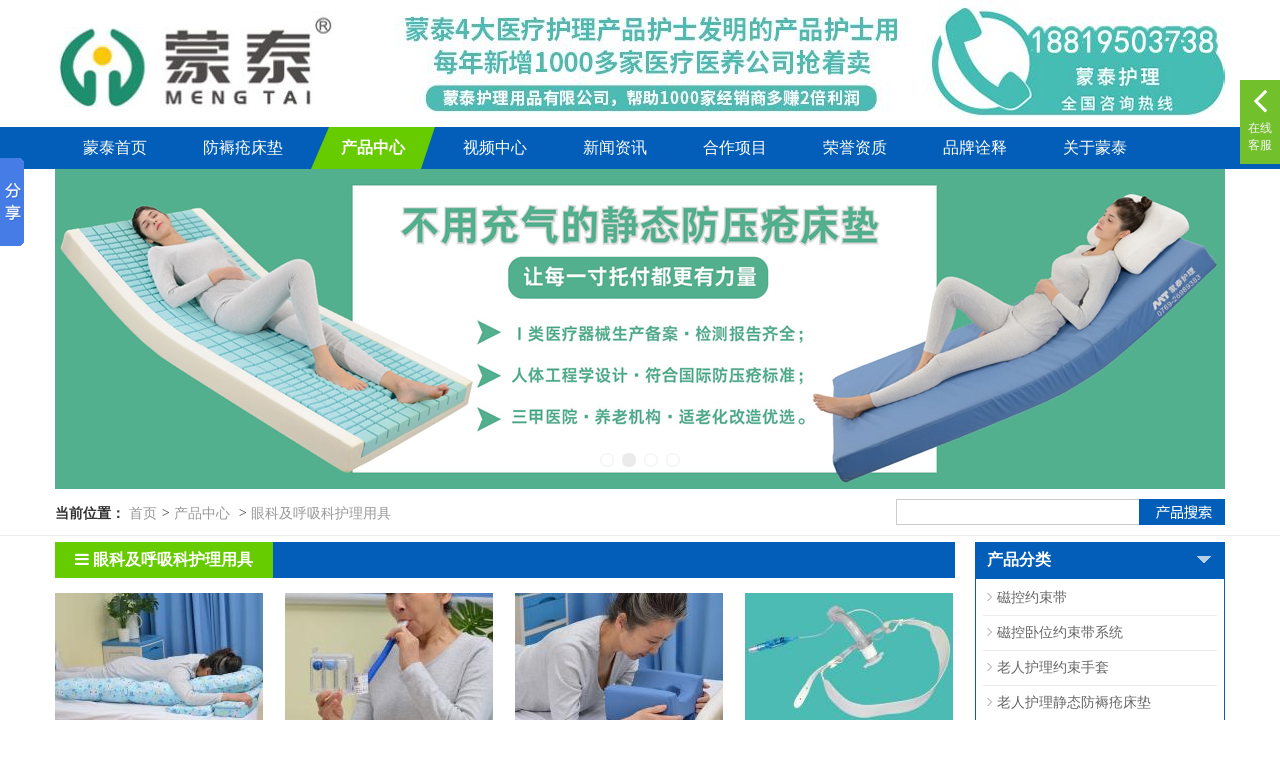

--- FILE ---
content_type: text/html
request_url: http://www.dgmengtai.com/product-sizhiyueshudai.html
body_size: 4634
content:
<!doctype html>
<html>
<head>
<meta charset="utf-8">
<meta http-equiv="X-UA-Compatible" content="IE=edge">
<meta name="viewport" content="width=device-width, initial-scale=1.0">
<meta name="renderer" content="webkit">
<title>眼科及呼吸科护理用具 - 东莞蒙泰护理用品</title>
<meta name="keywords" content="保护带 固定带 束缚带 约束带 医用约束带  四肢约束带" />
<meta name="description" content="东莞市蒙泰护理用品有限公司专业从事四肢约束带厂家供应。四肢约束带以其优质低价获得众多客户青睐，欢迎选购。" />
<link rel="stylesheet" href="/themes/default/style.css?v=a1">
<script src="/themes/default/js/jquery1.8.3.min.js"></script>
<script type="text/javascript" src="/themes/default/js/jquery.jcarousel.min.js"></script>
<link rel="stylesheet" href="/themes/default/js/skins/tango/skin.css?v=a1">
<link rel="stylesheet" href="/themes/default/kefu/font-awesome/css/font-awesome.min.css"> 
<script type="text/javascript" src="/themes/default/js/jquery.easytabs.js"></script>
<script type="text/javascript" src="/themes/default/js/jquery.kxbdmarquee.js"></script>
<script type="text/javascript" src="/themes/default/js/unslider.min.js"></script>
<script>
    var _hmt = _hmt || [];
	(function() {
	    var hm = document.createElement("script");
	    hm.id = "omos";
	    hm.src = "http://hm.omos88.com/collect.js?GEZDIOJMMRTW2ZLOM52GC2JOMNXW2";
	    var s = document.getElementsByTagName("script")[0];
	    s.parentNode.insertBefore(hm, s);
	})();
</script>
</head>

<!--=== Header ===-->
<body>
<div class="container">
	<div class="header">
		<div class="logo"><img src="/themes/default/images/logo.png" border="0" /></div>
        <div class="head_right"><img src="/themes/default/images/head_right.png?v=a3" border="0" /></div>
    </div>
</div>
<div class="clear"></div>
<!-- -->

<div class="navbar">
	<div class="container">
        <ul class="navmenu">
        	<li class="active"><a   href="/">蒙泰首页</a></li>
        	           	<li> <a href="http://www.dgmengtai.com/product-fangruchuangchuangdian.html"   >防褥疮床垫</a></li>
        	           	<li> <a href="http://www.dgmengtai.com/product-chanpinzhongxin.html"  class="home"   >产品中心</a></li>
        	           	<li> <a href="http://www.dgmengtai.com/product-shipinzhongxin10110053.html"   >视频中心</a></li>
        	           	<li> <a href="http://www.dgmengtai.com/article-xinwenzixun.html"   >新闻资讯</a></li>
        	           	<li> <a href="http://www.dgmengtai.com/page/hezuokehu.html"   >合作项目</a></li>
        	           	<li> <a href="http://www.dgmengtai.com/picture-rongyuzizhi.html"   >荣誉资质</a></li>
        	           	<li> <a href="http://www.dgmengtai.com/page/APNpinpaishi.html"   >品牌诠释</a></li>
        	           	<li> <a href="http://www.dgmengtai.com/page/guanyumengtai.html"   >关于蒙泰</a></li>
        	           	<li> <a href="http://www.dgmengtai.com/page/lianxiwomen.html"   >联系我们</a></li>
        	        </ul>
    </div>
</div>
<div class="clear"></div>
<!-- -->

<div class="banner">
	<ul>
		<li style="background-image: url('/themes/default/images/1.jpg?v=a4');"></li>
		<li style="background-image: url('/themes/default/images/2.jpg?v=a4');"></li>
		<li style="background-image: url('/themes/default/images/3.jpg?v=a4');"></li>
		<li style="background-image: url('/themes/default/images/4.jpg?v=a4');"></li>
		
</ul>
</div>
<!-- -->

<script language="javascript">
$(function() {
    $('.banner').unslider({
	speed: 200,
	delay: 8000,
	keys: true,
	dots: true,
	}
	);
});
</script>
<div class="clear"></div>
<!--=== End Header ===-->
<div class="hotkeywords">
	<div class="container">
    
    <span class="keywords">
    <strong>当前位置：</strong> 
    <a href="/">首页</a>
	    <i>&gt;</i>&nbsp;<a href="http://www.dgmengtai.com/product-chanpinzhongxin.html">产品中心</a>&nbsp;
	    <i>&gt;</i>&nbsp;<a href="http://www.dgmengtai.com/product-sizhiyueshudai.html">眼科及呼吸科护理用具</a>&nbsp;
	    </span>
    
    <div class="f_right search">
    	<form action="/index.php?r=Product/Search/index" method="post">
                            	<select name="model" style="display:none;">
									<option value="0" selected="selected">标题</option>
									<option value="1">全文</option>
								</select>
                                <input type="text" name="keyword" class="keywords"/>
                                <input name="imgbtn" type="image" src="/themes/default/images/search.png" width="86" height="26" border="0">
                            </form>
    </div>
    
    </div>
</div>
<!-- --> 
<div class="clear"></div>

<div class="container">
<div class="page">
	<div class="content">
    	<div class="title"><span class="span01"><i class="fa fa-reorder"></i>&nbsp;眼科及呼吸科护理用具</span></div>
        <div class="clear"></div>
        <div class="con">
        	<ul class="prodlist">
        	            	<li>
                	<a href="http://www.dgmengtai.com/product/yankeshuizhen-yanhouduanshoush.html" title="眼科睡枕 眼后段手术后专用枕、视网膜脱离手术后体位枕 生产厂家"><img src="/upload/2021-07-06/cut_208_136_f3ba227f8dad0e8a09169c89df9d9e02.jpg" alt="眼科睡枕 眼后段手术后专用枕、视网膜脱离手术后体位枕 生产厂家" /></a>
                    <div class="info">
                		<div class="name">
                    		<span class="prodname"><a href="http://www.dgmengtai.com/product/yankeshuizhen-yanhouduanshoush.html" title="眼科睡枕 眼后段手术后专用枕、视网膜脱离手术后体位枕 生产厂家">眼科睡枕 眼后段手术后专用枕、视网膜脱离手术后体位枕 生产厂家</a></span>
                        	<span class="prodmodel">发布日期： 2021-07-06</span>
                    	</div>
                    	<div class="bnt">
                    		<a href="http://www.dgmengtai.com/product/yankeshuizhen-yanhouduanshoush.html" title="点击查看<眼科睡枕 眼后段手术后专用枕、视网膜脱离手术后体位枕 生产厂家>的产品详细信息">查看</a>
                    	</div>
                	</div>
                </li>
        	            	<li>
                	<a href="http://www.dgmengtai.com/product/H-031sanqiuyihuxixunlianqi-fei.html" title="H-031三球仪呼吸训练器 肺活量锻炼器 厂家直销"><img src="/upload/2021-07-06/cut_208_136_81887b1b842f797d74981df5629ea86a.jpg" alt="H-031三球仪呼吸训练器 肺活量锻炼器 厂家直销" /></a>
                    <div class="info">
                		<div class="name">
                    		<span class="prodname"><a href="http://www.dgmengtai.com/product/H-031sanqiuyihuxixunlianqi-fei.html" title="H-031三球仪呼吸训练器 肺活量锻炼器 厂家直销">H-031三球仪呼吸训练器 肺活量锻炼器 厂家直销</a></span>
                        	<span class="prodmodel">发布日期： 2020-10-12</span>
                    	</div>
                    	<div class="bnt">
                    		<a href="http://www.dgmengtai.com/product/H-031sanqiuyihuxixunlianqi-fei.html" title="点击查看<H-031三球仪呼吸训练器 肺活量锻炼器 厂家直销>的产品详细信息">查看</a>
                    	</div>
                	</div>
                </li>
        	            	<li>
                	<a href="http://www.dgmengtai.com/product/mengtaiyankepazhen-fangshuitou.html" title="蒙泰眼科趴枕 防水透气眼科术后护理垫 眼科俯卧位休息垫"><img src="/upload/2021-07-06/cut_208_136_99ba50eebfb9540963542b116aec3390.jpg" alt="蒙泰眼科趴枕 防水透气眼科术后护理垫 眼科俯卧位休息垫" /></a>
                    <div class="info">
                		<div class="name">
                    		<span class="prodname"><a href="http://www.dgmengtai.com/product/mengtaiyankepazhen-fangshuitou.html" title="蒙泰眼科趴枕 防水透气眼科术后护理垫 眼科俯卧位休息垫">蒙泰眼科趴枕 防水透气眼科术后护理垫 眼科俯卧位休息垫</a></span>
                        	<span class="prodmodel">发布日期： 2019-04-26</span>
                    	</div>
                    	<div class="bnt">
                    		<a href="http://www.dgmengtai.com/product/mengtaiyankepazhen-fangshuitou.html" title="点击查看<蒙泰眼科趴枕 防水透气眼科术后护理垫 眼科俯卧位休息垫>的产品详细信息">查看</a>
                    	</div>
                	</div>
                </li>
        	            	<li>
                	<a href="http://www.dgmengtai.com/product/qiguanqiekaidaoguangudingdaich.html" title="气管切开导管固定带（成人/儿童型) 呼吸科护理用品 视频操作 厂家经销"><img src="/upload/2019-07-02/cut_208_136_b0325914c44bc2ab5feeb8e69a5226c5.jpg" alt="气管切开导管固定带（成人/儿童型) 呼吸科护理用品 视频操作 厂家经销" /></a>
                    <div class="info">
                		<div class="name">
                    		<span class="prodname"><a href="http://www.dgmengtai.com/product/qiguanqiekaidaoguangudingdaich.html" title="气管切开导管固定带（成人/儿童型) 呼吸科护理用品 视频操作 厂家经销">气管切开导管固定带（成人/儿童型) 呼吸科护理用品 视频操作 厂家经销</a></span>
                        	<span class="prodmodel">发布日期： 2016-03-03</span>
                    	</div>
                    	<div class="bnt">
                    		<a href="http://www.dgmengtai.com/product/qiguanqiekaidaoguangudingdaich.html" title="点击查看<气管切开导管固定带（成人/儿童型) 呼吸科护理用品 视频操作 厂家经销>的产品详细信息">查看</a>
                    	</div>
                	</div>
                </li>
        	        </ul>
        <div class="clear"></div>
        
        <div class="dux-page">
          <a class="first-page" href="http://www.dgmengtai.com/product-sizhiyueshudai.html?page=1">首页</a>
          <a class="prev-page" href="http://www.dgmengtai.com/product-sizhiyueshudai.html?page=1">上一页</a> <a class="num-page active-page" href="http://www.dgmengtai.com/product-sizhiyueshudai.html?page=1">1</a><a class="next-page" href="http://www.dgmengtai.com/product-sizhiyueshudai.html?page=1">下一页</a>
          <a class="last-page" href="http://www.dgmengtai.com/product-sizhiyueshudai.html?page=1">末页</a>
        </div>        <div class="clear"></div>
        </div>
    </div>
    <!-- -->
    
    <div class="sidebar">
    	<div class="category">
    		<div class="title">产品分类</div>
        	<ul>
            	    			<li><a href="http://www.dgmengtai.com/product-apncikongyueshudai.html">磁控约束带</a></li>
				    			<li><a href="http://www.dgmengtai.com/product-apncikongwoweiyueshuxitong.html">磁控卧位约束带系统</a></li>
				    			<li><a href="http://www.dgmengtai.com/product-yueshushoutao.html">老人护理约束手套</a></li>
				    			<li><a href="http://www.dgmengtai.com/product-jingtaichuangdian.html">老人护理静态防褥疮床垫</a></li>
				    			<li><a href="http://www.dgmengtai.com/product-zugendian.html">防压疮护理用具</a></li>
				    			<li><a href="http://www.dgmengtai.com/product-yiyonghulidian.html">骨伤科及康复护理用具</a></li>
				    			<li><a href="http://www.dgmengtai.com/product-hushifamingdechanpinhushiyong.html">护士发明的产品护士用  专利产品</a></li>
				    			<li><a href="http://www.dgmengtai.com/product-laorenyiyueshuyi.html">老人椅约束椅</a></li>
				    			<li><a href="http://www.dgmengtai.com/product-yueshubeixin.html">老人护理轮椅安全护理用具</a></li>
				    			<li><a href="http://www.dgmengtai.com/product-fangyachuangbaohudian.html">安全移位护理用具</a></li>
				    			<li><a href="http://www.dgmengtai.com/product-fangzuxiachuihuju.html">防足下垂护具</a></li>
				    			<li><a href="http://www.dgmengtai.com/product-yiyongyueshudai.html">保护性约束护理用具</a></li>
				    			<li><a href="http://www.dgmengtai.com/product-yiyongyongpin.html">医用用品</a></li>
				    			<li><a href="http://www.dgmengtai.com/product-sizhiyueshudai.html">眼科及呼吸科护理用具</a></li>
				    			<li><a href="http://www.dgmengtai.com/product-niaoshijinhuliyongju.html">尿失禁护理用具</a></li>
				        	</ul>
    	</div>
        
        <div class="clear"></div>
        <div class="contact">
        <div class="title">联系我们</div>
        	<h5>东莞蒙泰护理用品</h5>
        	<div class="con" style="padding-left:4px;">
        	<p>
	<span style="line-height:1;"><span style="font-size:14px;line-height:1;">手机：18819503738</span></span> 
</p>
<p>
	<span style="line-height:1.5;"><span style="font-size:14px;"><span style="font-size:14px;white-space:normal;line-height:1;">电话：0769-26989383</span><br />
</span></span> 
</p>
<p>
	<span style="line-height:1;font-size:14px;"> 网址： www.dgmengtai.com</span> 
</p>
<p>
	<span style="line-height:1;font-size:14px;"> E-mail：1836170589@qq.com</span> 
</p>
<p>
	<span style="line-height:1;font-size:14px;">工厂地址：广东省东莞市南城区宏远路10号5楼</span> 
</p>
<p>
	<span style="line-height:1;font-size:14px;"> 公司地址：广东省东莞市南城区宏远路10号3楼</span>
</p>            </div>
        </div>
    </div>
</div>
</div>


<div class="clear"></div>
<div class="foot_nav">
&nbsp;&nbsp;<a href="http://www.dgmengtai.com/product-fangruchuangchuangdian.html">防褥疮床垫</a>&nbsp;&nbsp;|
&nbsp;&nbsp;<a href="http://www.dgmengtai.com/product-chanpinzhongxin.html">产品中心</a>&nbsp;&nbsp;|
&nbsp;&nbsp;<a href="http://www.dgmengtai.com/product-shipinzhongxin10110053.html">视频中心</a>&nbsp;&nbsp;|
&nbsp;&nbsp;<a href="http://www.dgmengtai.com/article-xinwenzixun.html">新闻资讯</a>&nbsp;&nbsp;|
&nbsp;&nbsp;<a href="http://www.dgmengtai.com/page/hezuokehu.html">合作项目</a>&nbsp;&nbsp;|
&nbsp;&nbsp;<a href="http://www.dgmengtai.com/picture-rongyuzizhi.html">荣誉资质</a>&nbsp;&nbsp;|
&nbsp;&nbsp;<a href="http://www.dgmengtai.com/page/APNpinpaishi.html">品牌诠释</a>&nbsp;&nbsp;|
&nbsp;&nbsp;<a href="http://www.dgmengtai.com/page/guanyumengtai.html">关于蒙泰</a>&nbsp;&nbsp;|
&nbsp;&nbsp;<a href="http://www.dgmengtai.com/page/lianxiwomen.html">联系我们</a>&nbsp;&nbsp;|
</div>


<div class="clear"></div>
<div class="container">
<div class="foot_info">


<table style="width:100%;" cellpadding="2" cellspacing="0" border="0" class="ke-zeroborder" bordercolor="#000000">
	<tbody>
		<tr>
			<td>
							</td>
			<td>
				<img src="/upload/2022-06-28/1f97d4e2335353a6874b185e718b8681.png" alt="" width="100" height="114" title="" align="" /><img src="/upload/2022-06-28/64fb53a0451d742057f2192da9e42436.png" alt="" width="100" height="112" title="" align="" /><br />
			</td>
		</tr>
	</tbody>
</table>

</div>
</div>

<link rel="stylesheet" href="/themes/default/kefu/kefu.css"/>    


<!--客服代码开始 -->
<div id="bc_kefu">
	<div id="bc_close"> <i class="fa fa-angle-left"></i><br/>在线<br/>客服</div>
	<div id="bc_kefu_con">
        <div class="title">在线客服</div>
        <div class="kefu_list">

            <div class="list">
                <i class="fa fa-qq"></i>
                <ul>
                                                            <li><a href="tencent://message/?uin=3494583740&Site=&Menu=yes" target="_blank">蒙泰客服1</a></li>
                                                                                                                                        </ul>
            </div>

                                                            <div class="list">
            	<ul>
                	<li><img src="/upload/2016-03-09/1ee041a096963abd9953c1bcec8d8237.png" width="96" height="96" /></li>
                	<li><a>手机网站</a></li>
                </ul>
            </div>
                                                <div class="list">
            	<ul>
                	<li><img src="/upload/2017-07-04/c08d950b86d0397c31e24ddc7bce7001.png" width="96" height="96" /></li>
                	<li><a>蒙泰微信订阅号</a></li>
                </ul>
            </div>
                                    
        </div>
    </div>
</div>
<!--/客服代码结束 -->

<script>
$(function(){
	$('#bc_kefu').hover(function(){
		$('#bc_kefu').stop().animate({right:'0px'},400);
	},function(){
		$('#bc_kefu').stop().animate({right:'-140px'},400);
	});
});
</script>

<script>window._bd_share_config={"common":{"bdSnsKey":{},"bdText":"","bdMini":"2","bdMiniList":false,"bdPic":"","bdStyle":"0","bdSize":"16"},"slide":{"type":"slide","bdImg":"6","bdPos":"left","bdTop":"100"}};with(document)0[(getElementsByTagName('head')[0]||body).appendChild(createElement('script')).src='http://bdimg.share.baidu.com/static/api/js/share.js?v=89860593.js?cdnversion='+~(-new Date()/36e5)];</script>

<script>
var _hmt = _hmt || [];
(function() {
  var hm = document.createElement("script");
  hm.src = "https://hm.baidu.com/hm.js?3af5f0d0daae8a59f79f0887615a9019";
  var s = document.getElementsByTagName("script")[0]; 
  s.parentNode.insertBefore(hm, s);
})();
</script>

<script type='text/javascript'> (function(a, b, c, d, e, j, s) { a[d] = a[d] || function() { (a[d].a = a[d].a || []).push(arguments); }; j = b.createElement(c), s = b.getElementsByTagName(c)[0]; j.async = true; j.charset = 'UTF-8'; j.src = 'https://widget.shangmengtong.cn/iframe/kf.js?r='+ Math.random(); s.parentNode.insertBefore(j, s); })(window, document, 'script', '_tzClient'); _tzClient('config',{comId: 'm0oHEN8nPsC0HpXgHCyUjvdW', source: 0}); </script>


</body>
</html>

</body>
</html>


--- FILE ---
content_type: text/css
request_url: http://www.dgmengtai.com/themes/default/style.css?v=a1
body_size: 3050
content:
body { color: #333; background-color: white; text-align: center; margin: 0; padding: 0; }
*,ul,li{ margin: 0; padding: 0; list-style-type: none; }
img{ border-width: 0; }
a{ color: #333; text-decoration: none; }
a:hover{ color: #cd1a1c; text-decoration: underline; }
a:focus {outline:none;-moz-outline:none;}
.clear { clear: both; }
.f_left { float: left; }
.f_right { float: right; }
.container { text-align: left; width: 1170px; margin-right: auto; margin-left: auto; }
.header { }
.header .logo{ float: left; }
.header .head_right{ float: right; }
.navbar { background-color: #025eb9; height: 42px; overflow: hidden; }
.navmenu{ margin: 0; padding: 0; list-style-type: none; }
.navmenu li{ font-family: 微软雅黑, 黑体, Verdana; float: left; }
.navmenu li a.home{ font-weight: bold; background-image: url(images/nav_home.png); background-repeat: no-repeat; width: 124px; height: 42px; margin: 0; padding: 0; display: block; }
.navmenu li a{ color: white; line-height: 42px; text-decoration: none; text-align: center; margin-right: 28px; margin-left: 28px; }
.navmenu li a:hover{ text-decoration: underline; }
/*
.banner { background-image: url(images/banner.jpg); background-repeat: no-repeat; background-position: center; width: 100%; height: 400px; }
*/
.banner { position: relative; height: 400px; overflow: hidden; }
.banner ul { list-style: none; }
.banner ul li { background-position: center 0; width: 100%; height: 320px; float: left; }
.banner .dots {
		position: absolute;
		left: 0;
		right: 0;
		bottom: 20px;
		width: 100%;
	}
		.banner .dots li {
			display: inline-block;
			*display: inline;
			zoom: 1;

			width: 10px;
			height: 10px;
			line-height: 10px;
			margin: 0 4px;

			text-indent: -999em;
			*text-indent: 0;

			border: 2px solid #EBEBEB;
			border-radius: 6px;

			cursor: pointer;
			opacity: .4;

			-webkit-transition: background .5s, opacity .5s;
			-moz-transition: background .5s, opacity .5s;
			transition: background .5s, opacity .5s;
		}
			.banner .dots li.active {
				background: #EBEBEB;
				opacity: 1;
			}
.hotkeywords { font-size: 14px; line-height: 42px; margin-top: 4px; border-bottom: 1px solid #ebebeb; }
.hotkeywords .keywords{}
.hotkeywords .keywords a{ color: #999; font-weight: normal; }
.hotkeywords .keywords a:hover{ color: #cd1a1c; }
.search{ padding-top: 6px; }
.search form{ margin: 0; padding: 0; }
.search .keywords{ font-size: 14px; line-height: 24px; width: 234px; height: 24px; float: left; padding-right: 4px; padding-left: 4px; border-top: 1px solid #ccc; border-bottom: 1px solid #ccc; border-left: 1px solid #ccc; border-right-style: none; }
.home_products { margin-top: 20px; }
.home_products .category { width: 250px; overflow: hidden; float: left; }
.home_products .category .title{ color: white; font-size: 16px; font-weight: bold; line-height: 36px; background-image: url(images/home_prodcate_title.png); background-repeat: no-repeat; text-indent: 12px; }
.home_products .category ul{ padding: 2px 7px 40px; border: solid 1px #025eb9; }
.home_products .category ul li{ background-image: url(images/li01.png); background-repeat: no-repeat; background-position: 4px 12px; border-bottom: 1px solid #ebebeb; }
.home_products .category ul li a{ color: #666; font-size: 14px; line-height: 34px; padding-left: 14px; }
.home_products .category ul li a:hover{ color: #cd1a1c; }
.home_products .productlist{ width: 908px; float: right; }
.home_products .productlist .title{ line-height: 36px; background-color: #025eb9; height: 36px; overflow: hidden; }
.home_products .productlist .title .span01 { color: white; font-size: 16px; font-weight: bold; line-height: 36px; background-image: url(images/span01.png); background-repeat: no-repeat; width: 140px; overflow: hidden; float: left; padding-left: 18px; display: block; }
.home_products .productlist .title .more{ color: white; font-size: 12px; line-height: 36px; float: right; padding-right: 10px; padding-left: 10px; }
.home_products .productlist .title .more a{ color: #fff; }
.home_products .productlist .prodlist{ margin-top: -20px; margin-left: -25px; }
.home_products .productlist .prodlist li{ width: 208px; float: left; margin-top: 30px; margin-left: 25px; }
.home_products .productlist .prodlist li .info{ background-color: #666; float: left; margin-top: -4px; padding: 5px; }
.home_products .productlist .prodlist li .info .name{ width: 148px; overflow: hidden; float: left; }
.home_products .productlist .prodlist li .info .name .prodname{ line-height: 18px; width: 148px; height: 20px; overflow: hidden; display: block; }
.home_products .productlist .prodlist li .info .name .prodname a{ color: #fff; font-size: 14px; font-weight: bold; text-decoration: none; }
.home_products .productlist .prodlist li .info .name .prodname a:hover{ text-decoration: underline; }
.home_products .productlist .prodlist li .info .name .prodmodel{ color: #999; font-size: 12px; line-height: 16px; display: block; }
.home_products .productlist .prodlist li .info .bnt{ float: right; }
.home_products .productlist .prodlist li .info .bnt a{ color: white; font-size: 12px; line-height: 28px; background-color: #e87917; text-align: center; width: 50px; height: 28px; margin-top: 4px; display: block; }
/**/
.home_certs { }
.home_certs .title{ background-image: url(images/certs_title.png); height: 41px; }
.home_certs .title .more{ color: white; font-size: 12px; line-height: 36px; float: right; padding-right: 10px; padding-left: 10px; }
.home_certs .title .more a{ color: #fff; }
/**/
.home_news { background-image: url(images/fg_bg.png); background-repeat: no-repeat; background-position: 790px 0; width: 1170px; float: left; }
.home_news .news{ width: 764px; float: left; }
.home_news .news .title{ background-image: url(images/news_title.png); background-repeat: no-repeat; height: 40px; }
.home_news .news .con{}
.home_news .news .con .tupian{ width: 320px; overflow: hidden; float: left; padding-top: 10px; }
.home_news .news .con .tupian .tw2{ width: 152px; height: 100px; float: left; }
.home_news .news .con .tupian .tw3{ width: 152px; height: 100px; float: right; }
.home_news .news .con .newslist{ width: 430px; float: right; }

.home_news .wenda{ width: 342px; float: right; }
.home_news .wenda .title{ background-image: url(images/wenda_title.png); height: 40px; }
.home_news .wenda .con{ width: 342px; height: 326px; overflow: hidden; margin-top: 10px; }
.home_news .wenda .con ul{  }
.home_news .wenda .con dl{ padding-top: 20px; padding-bottom: 20px; border-bottom: 1px solid #ebebeb; }
.home_news .wenda .con dt{}
.home_news .wenda .con dd{}
.home_news .wenda .con .wen{ line-height: 23px; background-image: url(images/wen.png); background-repeat: no-repeat; margin-bottom: 10px; padding-left: 30px; }
.home_news .wenda .con .wen a{ color: #666; font-size: 14px; font-weight: bold; }
.home_news .wenda .con .da{ color: #999; font-size: 14px; font-weight: normal; line-height: 18px; background-image: url(images/da.png); background-repeat: no-repeat; padding-left: 30px; }
.home_news .wenda .con .da a{ color: #999; font-size: 14px; line-height: 20px; }

#tabs{ margin: 0 0 0 250px; padding: 7px 0 0; list-style-type: none; }
#tabs li{  line-height: 32px; text-align: center; width: 98px; height: 32px; float: left; margin-right: 4px; margin-left: 4px; }
#tabs li a{color: white; font-size: 14px; font-weight: bold;}
#tabs li a:hover{ text-decoration: none; }
#tabs .tab-active{ background-color: #6c0; }
#tabs .tab-nav{ background-color: #025eb9; }
.panel{  }
.panel ul{}
.panel ul li{ background-image: url(images/li02.png); background-repeat: no-repeat; background-position: 4px 12px; text-indent: 18px; height: 32px; overflow: hidden; border-bottom: 1px solid #ebebeb; }
.panel ul li a{ color: #666; font-size: 14px; line-height: 32px; width: 310px; height: 32px; overflow: hidden; display: block;float: left; }
.panel ul li a:hover{}
.panel ul li span{ color: #999; font-size: 14px; font-family: verdana; line-height: 33px; float: right; }


.home_photos { }
.home_photos .title{ background-color: #025eb9; height: 36px; }
.home_photos .title span.tt{ color: white; font-size: 16px; font-weight: bold; line-height: 36px; background-color: #6c0; text-align: center; width: 140px; height: 36px; float: left; display: block; }
#photos{}
#photos li img{ background-color: white; padding: 1px; border: solid 1px #ccc; }


.home_about { background-image: url(images/fg_bg.png); background-repeat: no-repeat; background-position: 790px 0; width: 1170px; float: left; }
.home_about .about{ width: 764px; float: left; }
.home_about .about .title{ background-image: url(images/about_title.png); background-repeat: no-repeat; height: 40px; }
.home_about .about .con{ color: #666; font-size: 14px; line-height: 21px; padding-top: 10px; }
.home_about .about .con h3{ font-size: 18px; line-height: 26px; }
.home_about .about .con h3 i{ font-size: 14px; background-color: #72c02c; width: 3px; margin-right: 4px; }
.home_about .contact{ width: 340px; float: right; }
.home_about .contact .title{ background-image: url(images/contact_title.png); height: 40px; }
.home_about .contact .con{ color: #666; }
.home_about .contact .con h2{ font-size: 18px; font-family: 微软雅黑, 黑体; line-height: 50px; }
.home_about .contact .con p{ font-size: 16px; line-height: 26px; }


.links { }
.links .title{ background-image: url(images/links_title.png); height: 40px; }
.links .con{}
.links .con ul{}
.links .con ul li{ font-size: 14px; line-height: 44px; margin-right: 25px; display: inline; }
.links .con ul li a{ color: #999; text-decoration: underline; }
.links .con ul li a:hover{}

.foot_nav{ color: white; font-size: 14px; line-height: 42px; background-color: #025eb9; text-align: center; height: 42px; overflow: hidden; margin-top: 30px; }
.foot_nav a{ color: #fff; }
.foot_nav a:hover{}

.foot_info{ color: #666; font-size: 14px; line-height: 24px; background-image: url(images/foot_logo.png); background-repeat: no-repeat; float: none; padding-top: 10px; padding-bottom: 30px; padding-left: 260px; }
.foot_info a{}
.foot_info a:hover{}


.more{ color: white; font-size: 12px; line-height: 36px; float: right; padding-right: 10px; padding-left: 10px; }
.more img{  }
.more a{ color: #fff; }


.page { width: 1170px; }
.page .content{ width: 900px; float: left; }
.page .content h1{ font-size: 30px; font-family: 微软雅黑, 黑体; font-weight: normal; line-height: 44px; }
.page .content h1.photo{ font-size: 30px; font-family: 微软雅黑, 黑体; font-weight: normal; line-height: 44px; text-align: center; padding-top: 30px; }
.page .content .title{ line-height: 36px; background-color: #025eb9; height: 36px; overflow: hidden; }
.page .content .title .span01 { color: white; font-size: 16px; font-weight: bold; line-height: 36px; background-color: #6c0; background-repeat: no-repeat; text-align: center; overflow: hidden; float: left; padding-right: 20px; padding-left: 20px; display: block; }
.page .content .title .more{ color: white; font-size: 12px; line-height: 36px; float: right; padding-right: 10px; padding-left: 10px; }
.page .content .title .more a{ color: #fff; }

.page .content .title2{ overflow: hidden; }
.page .content .title2 span{ color: white; font-size: 16px; font-weight: bold; line-height: 36px; background-color: #6c0; background-repeat: no-repeat; text-align: center; overflow: hidden; float: left; padding-right: 20px; padding-left: 20px; display: block; }
.page .content .title2 h1{ font-size: 28px; font-family: 微软雅黑, 黑体; font-weight: normal; line-height: 50px; text-align: center; border-bottom: 1px dotted #ccc; }
.page .content .title2 h2{ font-size: 22px; font-family: 微软雅黑, 黑体; font-weight: normal; line-height: 50px; border-bottom: 1px dotted #ccc; }
.page .content .con{ padding-top: 5px; padding-right: 0; padding-bottom: 0; }
.page .content .con p{ color: #333; font-size: 14px; font-family: 微软雅黑, 黑体, Verdana; line-height: 24px; }

.page .content .moreinfo{ color: #999; font-size: 12px; line-height: 30px; }
.page .content .descr { color: #666; font-size: 12px; line-height: 22px; }
.page .content .maininfo { color: #333333; font-size: 16px; line-height: 25px; padding-right: 30px; padding-left: 30px; }
.page .content .btn-green{ color: #fff; font-size: 14px; font-weight: bold; line-height: 28px; background-color: #6c0; text-align: center; width: 90px; margin-top: 6px; margin-bottom: 6px; display: block; }
.page .content .con .prodlist{ margin-top: -20px; margin-left: -22px; }
.page .content .con .prodlist li{ width: 208px; float: left; margin-top: 30px; margin-left: 22px; }
.page .content .con .prodlist li .info{ background-color: #666; float: left; margin-top: -4px; padding: 5px; }
.page .content .con .prodlist li .info .name{ width: 148px; overflow: hidden; float: left; }
.page .content .con .prodlist li .info .name .prodname{ line-height: 18px; width: 148px; height: 20px; overflow: hidden; display: block; }
.page .content .con .prodlist li .info .name .prodname a{ color: #fff; font-size: 14px; font-weight: bold; text-decoration: none; }
.page .content .con .prodlist li .info .name .prodname a:hover{ text-decoration: underline; }
.page .content .con .prodlist li .info .name .prodmodel{ color: #999; font-size: 12px; line-height: 16px; display: block; }
.page .content .con .prodlist li .info .bnt{ float: right; }
.page .content .con .prodlist li .info .bnt a{ color: white; font-size: 12px; line-height: 28px; background-color: #e87917; text-align: center; width: 50px; height: 28px; margin-top: 4px; display: block; }
/**/


.page .content .prodinfo{}
.page .content .prodinfo .photos{ width: 540px; float: left; }
.page .content .prodinfo .info{ width: 360px; float: left; padding-top: 25px; }
.page .content .prodinfo .info ul{}
.page .content .prodinfo .info ul li{ font-size: 14px; line-height: 28px; }
.page .content .prodinfo .info ul li a{}
.page .content .prodinfo .info ul li a:hover{}

.page .content .title3{ border-bottom: 1px solid #025eb9; }
.page .content .title3 span{ color: #fff; font-size: 14px; font-weight: bold; line-height: 30px; background-color: #025eb9; text-align: center; width: 90px; display: block; }
.page .content .prodcon{ color: #333; font-size: 16px; line-height: 22px; padding: 10px; }
.page .content .prodcon p{ line-height: 22px; }
.page .content .other{ padding: 20px 10px; }
.page .content .other a{ color: #fff; font-size: 14px; line-height: 34px; background-color: #025eb9; padding: 4px; }


.page .content .photo_info{ color: #999; font-size: 14px; line-height: 26px; width: 700px; margin-right: auto; margin-left: auto; padding: 10px; border: dotted 1px #ebebeb; }




.page .sidebar{ width: 250px; float: right; }
.page .sidebar .items{ margin-top: 25px; margin-left: 1px; padding-bottom: 40px; }
.page .sidebar .items li{ color: white; font-size: 14px; font-weight: normal; line-height: 36px; background-color: #025eb9; width: 220px; margin-bottom: 6px; padding-left: 6px; }
.page .sidebar .items li.active{ font-size: 16px; font-weight: bold; background-color: #72c02c; width: 250px; }
.page .sidebar .items li a{ color: white; }
.page .sidebar .items li a:hover{}

.page .sidebar .category { width: 250px; overflow: hidden; float: left; }
.page .sidebar .category .title{ color: white; font-size: 16px; font-weight: bold; line-height: 36px; background-image: url(images/home_prodcate_title.png); background-repeat: no-repeat; text-indent: 12px; }
.page .sidebar .category ul{ padding: 2px 7px 40px; border: solid 1px #025eb9; }
.page .sidebar .category ul li{ background-image: url(images/li01.png); background-repeat: no-repeat; background-position: 4px 12px; border-bottom: 1px solid #ebebeb; }
.page .sidebar .category ul li a{ color: #666; font-size: 14px; line-height: 34px; padding-left: 14px; }
.page .sidebar .category ul li a:hover{ color: #cd1a1c; }




.page .sidebar .contact{  }
.page .sidebar .contact .title{ color: white; font-size: 16px; font-weight: bold; line-height: 36px; background-image: url(images/home_prodcate_title.png); background-repeat: no-repeat; text-indent: 12px; margin-top: 28px; }
.page .sidebar .contact h5{ font-size: 16px; font-family: 微软雅黑, 黑体; font-weight: normal; line-height: 40px; text-align: center; border-top: 1px solid #ebebeb; border-bottom: 1px solid #ebebeb; }
.page .sidebar .contact .con{ padding-top: 8px; }
.page .sidebar .contact .con p{ color: #666; font-size: 14px; line-height: 22px; }



.dux-page { margin-top: 20px; margin-bottom: 20px; }
.dux-page a{ color: #fff; font-size: 14px; font-family: verdana; line-height: 24px; background-color: #025eb9; height: 24px; float: left; margin-right: 4px; margin-left: 4px; padding-right: 8px; padding-left: 8px; border: solid 1px #025eb9; display: block; }
.dux-page a.first-page{}
.dux-page a.prev-page{}
.dux-page a.num-page{ color: #025eb9; background-color: white; border-color: #025eb9; }
.dux-page a.active-page{ color: white; background-color: #6c0; border-color: #72c02c; }
.dux-page a.last-page{}


.csshello{ height:auto; overflow:hidden; font-family:"Microsoft Yahei"; margin-right: auto; margin-left: auto; }
.csshello ul li{ width:280px; height:210px; overflow:hidden; float:left; margin:0 5px 20px; position:relative; text-align:center;}
.csshello ul li img{ background-color: white; width:280px; height:210px; position:absolute; left:0; top:0; z-index:10; padding: 1px; border: solid 1px #ccc; }
.csshello ul li .mark{ background:#000 url(images/jia.png) no-repeat center 80px;opacity:0.7; display:none; width:280px; height:210px; position:absolute; left:0; top:0; z-index:15; text-indent:-3000px; overflow:hidden;filter:alpha(opacity=0.7);}
.csshello ul li .mark2{ width:280px; height:50px; line-height:40px;background:url(images/touming.png) no-repeat center top; position:absolute; left:0; top:160px; color:#fff; font-size:14px; z-index:20;}


--- FILE ---
content_type: text/css
request_url: http://www.dgmengtai.com/themes/default/js/skins/tango/skin.css?v=a1
body_size: 705
content:
jcarousel-skin-tango .jcarousel-container { background-image: none; background-repeat: repeat; background-attachment: scroll; background-position: 0 0; -moz-border-radius: 10px; }
.jcarousel-skin-tango .jcarousel-container-horizontal {width: 1090px; padding: 20px 40px;}
.jcarousel-skin-tango .jcarousel-container-vertical {width: 75px;height: 245px;padding: 40px 20px;}
.jcarousel-skin-tango .jcarousel-clip-horizontal {width:  1080px;height: 240px;}
.jcarousel-skin-tango .jcarousel-clip-vertical {width:  75px; height: 245px;}
.jcarousel-skin-tango .jcarousel-item { color: #666; font-size: 14px; line-height: 22px; text-decoration: underline; text-align: center; width: 200px; height: 150px; margin-right: 17px; margin-left: 17px; }
.jcarousel-skin-tango .jcarousel-item-horizontal { margin-right: 10px;}
.jcarousel-skin-tango .jcarousel-item-vertical {  margin-bottom: 10px;}
.jcarousel-skin-tango .jcarousel-item-placeholder {  background: #fff; color: #000;}

/**
 *  Horizontal Buttons
 */
.jcarousel-skin-tango .jcarousel-next-horizontal { position: absolute; top: 88px; right: 5px; width: 32px;  height: 38px; cursor: pointer; background: url(next-horizontal.png) no-repeat;}
.jcarousel-skin-tango .jcarousel-next-horizontal:hover { background-position: -32px 0;}
.jcarousel-skin-tango .jcarousel-next-horizontal:active {    background-position: -64px 0;}
.jcarousel-skin-tango .jcarousel-next-disabled-horizontal,
.jcarousel-skin-tango .jcarousel-next-disabled-horizontal:hover,
.jcarousel-skin-tango .jcarousel-next-disabled-horizontal:active {   cursor: default;  background-position: -96px 0;}
.jcarousel-skin-tango .jcarousel-prev-horizontal {position: absolute; top: 88px; left: 5px; width: 32px;height:38px;cursor: pointer; background: url(prev-horizontal.png) no-repeat;}
.jcarousel-skin-tango .jcarousel-prev-horizontal:hover {background-position: -32px 0;}
.jcarousel-skin-tango .jcarousel-prev-horizontal:active {background-position: -64px 0;}
.jcarousel-skin-tango .jcarousel-prev-disabled-horizontal,
.jcarousel-skin-tango .jcarousel-prev-disabled-horizontal:hover,
.jcarousel-skin-tango .jcarousel-prev-disabled-horizontal:active {cursor: default;background-position: -96px 0;}




/*
list2
*/

jcarousel-skin-tango2 .jcarousel-container { background-image: none; background-repeat: repeat; background-attachment: scroll; background-position: 0 0; -moz-border-radius: 10px; }
.jcarousel-skin-tango2 .jcarousel-container-horizontal { width: 1170px; padding: 0; }
.jcarousel-skin-tango2 .jcarousel-clip-horizontal { width:  1100px; height: 188px; margin-left: 35px; }
.jcarousel-skin-tango2 .jcarousel-item { color: #666; font-size: 14px; line-height: 22px; text-decoration: underline; text-align: center; width: 200px; height: 188px; padding-right: 10px; padding-left: 3px; }
.jcarousel-skin-tango2 .jcarousel-item-horizontal { margin-right: 10px;}
.jcarousel-skin-tango2 .jcarousel-item-placeholder {  background: #fff; color: #000;}

/**
 *  Horizontal Buttons
 */
.jcarousel-skin-tango2 .jcarousel-next-horizontal { position: absolute; top: 58px; right: 5px; width: 32px;  height: 38px; cursor: pointer; background: url(next-horizontal.png) no-repeat;}
.jcarousel-skin-tango2 .jcarousel-next-horizontal:hover { background-position: -32px 0;}
.jcarousel-skin-tango2 .jcarousel-next-horizontal:active {    background-position: -64px 0;}
.jcarousel-skin-tango2 .jcarousel-next-disabled-horizontal,
.jcarousel-skin-tango2 .jcarousel-next-disabled-horizontal:hover,
.jcarousel-skin-tango2 .jcarousel-next-disabled-horizontal:active {   cursor: default;  background-position: -96px 0;}
.jcarousel-skin-tango2 .jcarousel-prev-horizontal {position: absolute; top: 58px; left: 5px; width: 32px;height:38px;cursor: pointer; background: url(prev-horizontal.png) no-repeat;}
.jcarousel-skin-tango2 .jcarousel-prev-horizontal:hover {background-position: -32px 0;}
.jcarousel-skin-tango2 .jcarousel-prev-horizontal:active {background-position: -64px 0;}
.jcarousel-skin-tango2 .jcarousel-prev-disabled-horizontal,
.jcarousel-skin-tango2 .jcarousel-prev-disabled-horizontal:hover,
.jcarousel-skin-tango2 .jcarousel-prev-disabled-horizontal:active {cursor: default;background-position: -96px 0;}

--- FILE ---
content_type: text/css
request_url: http://www.dgmengtai.com/themes/default/kefu/kefu.css
body_size: 554
content:
#bc_close{ color: #f7f7f7; font-size: 12px; background-color: #72c02c; text-align: center; width: 40px; float: left; padding-bottom: 10px; }
#bc_close i{ color: white; font-size: 40px; }
#bc_kefu{ background-repeat: no-repeat; background-attachment: scroll; background-position: 0 bottom; position:fixed; top: 80px; right:-140px; margin-right:0; width: 180px; padding-bottom:20px; z-index:99999; }
#bc_kefu_con { background-color: #d5e5f2; width: 140px; overflow: hidden; float: right; padding-bottom: 20px; }
#bc_kefu_con .title{ color: #fff; font-size: 16px; font-family: 微软雅黑, 黑体; line-height: 36px; background-color: #025eb9; text-indent: 20px; }
.kefu_list { text-align: center; }
.kefu_list .fg{ margin-top: 12px; margin-bottom: 12px; border-bottom: 1px solid #ebebeb; }
.kefu_list .list{ margin-top: 12px; }
.kefu_list .list ul{ margin: 8px 0; padding: 0; }
.kefu_list .list li{ text-align: center; margin-right: auto; margin-left: auto; padding-top: 1px; padding-bottom: 5px; list-style-type: none; }
.kefu_list .list li a{ color: #0a3aa1; font-size: 12px; line-height: 24px; background-color: white; text-decoration: none; width: 90px; margin-right: auto; margin-left: auto; border: solid 1px #a0bcdd; display: block; }
.kefu_list .list li a:hover{ color: #dc0606; }
.kefu_list i{ color: #657d95; font-size: 40px; }